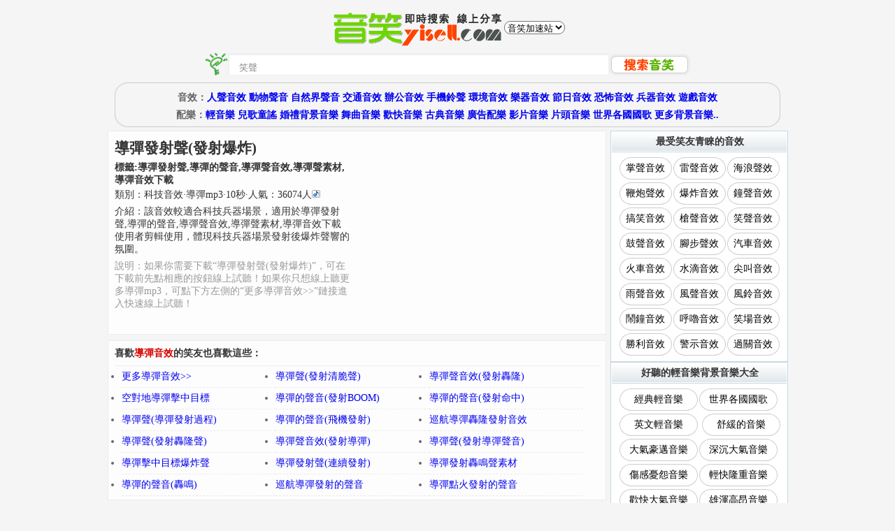

--- FILE ---
content_type: text/html; charset=utf-8
request_url: http://hk.yisell.com/sound/KFG9F7PAIPIEYHu0=.html
body_size: 11061
content:

<!DOCTYPE html PUBLIC "-//W3C//DTD XHTML 1.0 Transitional//EN" "http://www.w3.org/TR/xhtml1/DTD/xhtml1-transitional.dtd">
<html xmlns="http://www.w3.org/1999/xhtml">
<head><meta http-equiv="Content-Type" content="text/html; charset=utf-8" /><title>
	導彈發射聲(發射爆炸)|導彈發射聲|導彈的聲音|導彈聲音效|導彈聲素材|導彈音效下載-音笑網
</title><meta name="keywords" content="音效素材,音效素材下載,音效素材網,聲音素材網,配樂網,婚禮背景音樂,音效網" /><meta name="description" content="音笑網是為全球音效設計師、影視配樂師、音樂製作人、遊戲音效師、背景音樂創作者等精心打造的一個垂直搜索和共用音效、配樂及聲音素材的線上創作分享和推廣平臺！" />
<meta name="apple-mobile-web-app-capable" content="yes" /><meta name="apple-mobile-web-app-status-bar-style" content="black" /><meta name="apple-mobile-web-app-title" content="音笑"><meta name="x5-page-mode" content="app"><meta name="browsermode" content="application"><link rel="apple-touch-icon-precomposed" href="/app-precomposed.png" /><link rel="apple-touch-icon-precomposed" sizes="57x57" href="/app-precomposed.png" /><link rel="apple-touch-icon-precomposed" sizes="72x72" href="/app-precomposed.png" /><link rel="apple-touch-icon-precomposed" sizes="144x144" href="/app-precomposed.png" /><link rel="apple-touch-icon-precomposed" sizes="152x152" href="/app-precomposed.png" /><link rel="shortcut icon" type="image/png" href="/app-precomposed.png" /><link href="/_comm/style/ysys.css?ys2128" rel="stylesheet" type="text/css" /><input name="ytm$ysc" type="hidden" id="ysc" value="ys2020111852017888" /><input name="ytm$ysd" type="hidden" id="ysd" value="hk.yisell.com/2IxLwF" /><input name="ytm$ysl" type="hidden" id="ysl" /><input name="ytm$ysg" type="hidden" id="ysg" value="0" /><input name="ytm$yss" type="hidden" id="yss" value="UA-40551542-" /><input name="ytm$ysa" type="hidden" id="ysa" value="3" /><input name="ytm$ysf" type="hidden" id="ysf" value="yisell" /><script src="/_comm/script/ysss.js?ys2258"></script></head>
<body>
<noscript><iframe src="*.htm"></iframe></noscript>
<link rel="alternate" media="only screen and (max-width:640px)" href="https://tw.m.yisell.com/sound/KFG9F7PAIPIEYHu0=.html"><DIV id="container" style="margin-top:10px;margin-bottom:5px;text-align:center"><a href="/"><img src="/_imgs/logo.gif" class="yslo" alt="音笑網，提供音效、配樂垂直搜索和分享推廣服務。" border="0" /></a><span style='vertical-align:top'><select name='yslg' id=yslg class='yslg' onChange='getlg()'><option value=''>音笑加速站</option><option value='http://us.yisell.com/tw'>歐美音笑</option><option value='https://tw.yisell.com'>我在亞洲</option></select></span></DIV>
<DIV style="text-align:center">
<FORM action="https://tw.yisell.com/search.htm" method=get name="search" target="_self" class="fmmar" id="search" onSubmit="return doSearch('w')">
<img src="/_imgs/s.gif" width="33" height="33" align="absbottom" alt="搜索吧" /><input name="w" type="text" id="w" size="56" maxlength="30" class="s_input" value="笑聲" onfocus="ysc()" /><input name="o" id="o" type="hidden" value="1" /><input name="c" id="c" type="hidden" value="" /><input name="b" id="b" type="hidden" value="" /><input name="" type="image" src="/_imgs/btn_search.gif" width="116" height="31" align="absmiddle" alt="搜索音效" title="搜索音效" /></FORM></DIV>

<DIV class="ysbx" align="center">
    <DIV style="margin-top:5px; text-align:center;" class="title itxt">
    <b id=ytc>音效：</b><A href="https://tw.yisell.com/search.htm?c=2">人聲音效</A>&nbsp;<A href="https://tw.yisell.com/search.htm?c=7">動物聲音</A>&nbsp;<A href="https://tw.yisell.com/search.htm?c=6">自然界聲音</A>&nbsp;<A href="https://tw.yisell.com/search.htm?c=5">交通音效</A>&nbsp;<A href="https://tw.yisell.com/search.htm?c=12">辦公音效</A>&nbsp;<A href="https://tw.yisell.com/search.htm?c=8">手機鈴聲</A>&nbsp;<A href="https://tw.yisell.com/search.htm?c=1">環境音效</A>&nbsp;<A href="https://tw.yisell.com/search.htm?c=13">樂器音效</A>&nbsp;<A href="https://tw.yisell.com/search.htm?c=10">節日音效</A>&nbsp;<A href="https://tw.yisell.com/search.htm?c=4">恐怖音效</A>&nbsp;<A href="https://tw.yisell.com/search.htm?c=21">兵器音效</A>&nbsp;<A href="https://tw.yisell.com/search.htm?c=20">遊戲音效</A>
    </DIV>
    <DIV style="margin-top:5px; text-align:center;" class="title itxt">
    <b id=ytc>配樂：</b><A href="https://tw.yisell.com/search.htm?c=19">輕音樂</A>&nbsp;<A href="https://tw.yisell.com/search.htm?c=28">兒歌童謠</A>&nbsp;<A href="https://tw.yisell.com/search.htm?c=14&w=婚禮背景音樂">婚禮背景音樂</A>&nbsp;<A href="https://tw.yisell.com/search.htm?c=17">舞曲音樂</A>&nbsp;<A href="https://tw.yisell.com/search.htm?c=14&w=歡快背景音樂">歡快音樂</A>&nbsp;<A href="https://tw.yisell.com/search.htm?c=14&w=古典音樂">古典音樂</A>&nbsp;<A href="https://tw.yisell.com/search.htm?c=14&w=廣告配樂">廣告配樂</A>&nbsp;<A href="https://tw.yisell.com/search.htm?c=15">影片音樂</A>&nbsp;<A href="https://tw.yisell.com/search.htm?c=9">片頭音樂</A>&nbsp;<A href="https://tw.yisell.com/search.htm?c=9&b=世界各國國歌">世界各國國歌</A>&nbsp;<A href="https://tw.yisell.com/search.htm?c=14">更多背景音樂..</A> 
    </DIV>
</DIV>

<form style name="frmInfo" method="post" id="frmInfo">
<div class="aspNetHidden">
<input type="hidden" name="__VIEWSTATE" id="__VIEWSTATE" value="/wEPDwULLTE2ODM3MTE3OTZkZBJXXXi8ZsCVXtvu3U5zLUblytHcppcsQ6717cUqsegu" />
</div>

<div class="aspNetHidden">

	<input type="hidden" name="__VIEWSTATEGENERATOR" id="__VIEWSTATEGENERATOR" value="76D07F16" />
	<input type="hidden" name="__EVENTVALIDATION" id="__EVENTVALIDATION" value="/wEdAAk1Kxe/OEY7UFFHTOkUMV4dUgQ4c1BIHTD/qPIsReQIqs8tWv4t+Rc5DfSXhLK+Y40EZeaSYhJ2FMFjDJTAbJKDJyG97IDfxiP9IcPVTRIKmu9tg9fUGYeQ4Rk3hYJ7aTkKsKB3St6W4rNkniVMNqGMAKJI7vSQPeZ2JuXpajHVaZuc68lPbq3DRMmmfKLbVyWmdm+4anYHV35H2u/i+eAdBdIvKVbxZBfwxwksP0pJKA==" />
</div>
<DIV id="ysm" style="margin-top:5px"> 
    <div id="ysil">               				
         <div class="ysbxi" style="min-height:118px; max-height:588px">
     		<div id="ysdl" style="float:left; width:336px">
                 <div class="list"><h2><span id="lblTitle">導彈發射聲(發射爆炸)</span></h2></div>
                 <div class="txtBold">標籤:<span id="lblKey">導彈發射聲,導彈的聲音,導彈聲音效,導彈聲素材,導彈音效下載</span></div>
                <div id="pbox" class="yli ysh" title="點擊這裏試聽" onClick="yppr(&#39;p2014033022293091840_88366&#39;,&#39;yb&#39;,&#39;KFG9F7PAIPIEYHu0=&#39;,&#39;24&#39;,&#39;F6RzQ8nhC2EZ1AymeUehuJ3HujJspvxSuMASEXgaB2o=&#39;);">類別：<span id="lblClass">科技音效</span>·<span id="lblObject">導彈mp3</span>·<span id="lblTime">10</span>秒<span id="lblClick">·人氣：36074人</span><img src="/_imgs/play.gif" width="12" height="11" /></div>         
                <div class="yli">介紹：<span id="lblDesc">該音效較適合科技兵器場景，適用於導彈發射聲,導彈的聲音,導彈聲音效,導彈聲素材,導彈音效下載使用者剪輯使用，體現科技兵器場景發射後爆炸聲響的氛圍。</span></div>
                <div id="ysix" class="yli" style="color:#999; clear:both"><span id="lblinfo">說明：如果你需要下載“導彈發射聲(發射爆炸)”，可在下載前先點相應的按鈕線上試聽！如果你只想線上聽更多導彈mp3，可點下方左側的“更多導彈音效>>”鏈接進入快速線上試聽！</span></div>              
            </div>  
 			<div id=ysdr>
				<script>getysdl()</script>
                
            </div>        
        </div>        
        <div id="cmdBox" class="ysbxi" style="max-height:500px">               
            <div class="ulist"><span class="title">喜歡<span id="lblcmd" class="ysHint">導彈音效</span>的笑友也喜歡這些：</span></div>
 				<div id="yscmd" class="immd itxt"><UL><LI><a id="rmore" href="/search.htm?k=%e5%b0%8e%e5%bd%88">更多導彈音效>></a></LI>
                 <LI><a id="lcmd" href="/sound/U8vHJmBcKHk=.html">導彈聲(發射清脆聲)</a></LI><LI><a id="lcmd" href="/sound/A0bVn3vXiG0=.html">導彈聲音效(發射轟隆)</a></LI><LI><a id="lcmd" href="/sound/HRHgKMWpERA=.html">空對地導彈擊中目標</a></LI><LI><a id="lcmd" href="/sound/VgtTbfXJsDM=.html">導彈的聲音(發射BOOM)</a></LI><LI><a id="lcmd" href="/sound/qXPAIPIEZcicmp6g=.html">導彈的聲音(發射命中)</a></LI><LI><a id="lcmd" href="/sound/PAIPIE3IDkPDHkOk=.html">導彈聲(導彈發射過程)</a></LI><LI><a id="lcmd" href="/sound/PAIPIEcdg7XVcgGI=.html">導彈的聲音(飛機發射)</a></LI><LI><a id="lcmd" href="/sound/6BlRCWSQVgs=.html">巡航導彈轟隆發射音效</a></LI><LI><a id="lcmd" href="/sound/86ClhT2nkQM=.html">導彈聲(發射轟隆聲)</a></LI><LI><a id="lcmd" href="/sound/iZUEqnU7Rwo=.html">導彈聲音效(發射導彈)</a></LI><LI><a id="lcmd" href="/sound/ZUkMnIUOzRs=.html">導彈聲(發射導彈聲音)</a></LI><LI><a id="lcmd" href="/sound/UqBtgxVW5sA=.html">導彈擊中目標爆炸聲</a></LI><LI><a id="lcmd" href="/sound/iH6Nx7j7UYk=.html">導彈發射聲(連續發射)</a></LI><LI><a id="lcmd" href="/sound/ckkiRNOdceM=.html">導彈發射轟鳴聲素材</a></LI><LI><a id="lcmd" href="/sound/IAJj24Xb5Do=.html">導彈的聲音(轟鳴)</a></LI><LI><a id="lcmd" href="/sound/ssB2Bx62afY=.html">巡航導彈發射的聲音</a></LI><LI><a id="lcmd" href="/sound/Dps837dHwGY=.html">導彈點火發射的聲音</a></LI></UL></div>     
      		</div>        
        <div id="iysbc" class="ysbxi">                                         
            <b>與<span id="lblObjKey" class="ysHint">導彈發射聲(發射爆炸)</span>內容相關的標籤：</b><br /> 
            <div class="stxt" style="text-align:center"><a id="lbc" class="ysng" href="/search.htm?c=24&amp;b=%e5%b0%8e%e5%bd%88%e7%99%bc%e5%b0%84" target="_blank">導彈發射</a><a id="lbc" class="ysng" href="/search.htm?c=24&amp;b=%e7%81%ab%e7%ae%ad%e7%99%bc%e5%b0%84" target="_blank">火箭發射</a><a id="lbc" class="ysng" href="/search.htm?c=24&amp;b=%e5%b0%8e%e5%bd%88" target="_blank">導彈</a><a id="lbc" class="ysng" href="/search.htm?c=24&amp;b=%e9%ad%9a%e9%9b%b7" target="_blank">魚雷</a><a id="lbc" class="ysng" href="/search.htm?c=24&amp;b=%e8%bf%ab%e6%93%8a%e7%82%ae" target="_blank">迫擊炮</a><a id="lbc" class="ysng" href="/search.htm?c=24&amp;b=%e9%90%b3%e5%b0%84" target="_blank">鐳射</a><a id="lbc" class="ysng" href="/search.htm?c=24&amp;b=%e5%8a%a0%e8%be%b2%e7%82%ae" target="_blank">加農炮</a><a id="lbc" class="ysng" href="/search.htm?c=24&amp;b=%e7%81%ab%e7%ae%ad" target="_blank">火箭</a></div>
        </div>            
    	<div id="iPlay" class="ysbxi ysh" title="點擊這裏試聽：導彈發射聲(發射爆炸)" onClick="yppr(&#39;p2014033022293091840_88366&#39;,&#39;yb&#39;,&#39;KFG9F7PAIPIEYHu0=&#39;,&#39;24&#39;,&#39;F6RzQ8nhC2EZ1AymeUehuJ3HujJspvxSuMASEXgaB2o=&#39;);return false;"><img src="/_imgs/btn_play.gif" class="ysim" /><span id="lblplay" class="ysinf">提示：點擊以上按鈕即可立即試聽“導彈發射聲(發射爆炸)”</span></div>
        <div id="ObjBox" class="ysbxi"> 
        	<div class="ulist"><span class="title">與<span id="lblRefObj" class="ysHint">導彈</span>相關的<span id="lblRefClass" class="ysHint">科技音效</span>推薦：</span></div>
                <div class="oList ysct"><UL><LI><a id="lbt" href="/search.htm?c=24&amp;b=%e5%84%80%e9%8c%b6%e7%9b%a4" target="_blank">儀錶盤</a></LI><LI><a id="lbt" href="/search.htm?c=24&amp;b=%e8%bd%9f%e7%82%b8%e6%a9%9f" target="_blank">轟炸機</a></LI><LI><a id="lbt" href="/search.htm?c=24&amp;b=%e7%82%ae%e7%81%ab%e6%88%b0%e9%a6%ac" target="_blank">炮火戰馬</a></LI><LI><a id="lbt" href="/search.htm?c=24&amp;b=%e7%8d%b5%e6%a7%8d%e5%b0%84%e6%93%8a" target="_blank">獵槍射擊</a></LI><LI><a id="lbt" href="/search.htm?c=24&amp;b=%e6%89%8b%e6%a7%8d%e4%b8%8a%e8%86%9b" target="_blank">手槍上膛</a></LI><LI><a id="lbt" href="/search.htm?c=24&amp;b=%e6%a6%b4%e5%bd%88%e7%82%ae" target="_blank">榴彈炮</a></LI><LI><a id="lbt" href="/search.htm?c=24&amp;b=%e9%90%b3%e5%b0%84%e7%82%ae" target="_blank">鐳射炮</a></LI><LI><a id="lbt" href="/search.htm?c=24&amp;b=%e6%a9%9f%e5%99%a8" target="_blank">機器</a></LI><LI><a id="lbt" href="/search.htm?c=24&amp;b=%e7%a7%91%e5%b9%bb" target="_blank">科幻</a></LI><LI><a id="lbt" href="/search.htm?c=24&amp;b=%e5%ad%90%e5%bd%88" target="_blank">子彈</a></LI><LI><a id="lbt" href="/search.htm?c=24&amp;b=%e9%90%98%e9%8c%b6%e9%a6%ac%e9%81%94" target="_blank">鐘錶馬達</a></LI><LI><a id="lbt" href="/search.htm?c=24&amp;b=%e6%a7%8d%e8%81%b2%e5%bd%88%e6%ae%bc" target="_blank">槍聲彈殼</a></LI><LI><a id="lbt" href="/search.htm?c=24&amp;b=%e9%9b%bb%e5%ad%90" target="_blank">電子</a></LI><LI><a id="lbt" href="/search.htm?c=24&amp;b=%e6%88%b0%e7%88%ad" target="_blank">戰爭</a></LI><LI><a id="lbt" href="/search.htm?c=24&amp;b=%e6%ad%a5%e6%a7%8d%e5%b0%84%e6%93%8a" target="_blank">步槍射擊</a></LI><LI><a id="lbt" href="/search.htm?c=24&amp;b=%e7%81%ab%e7%82%ae%e7%99%bc%e5%b0%84" target="_blank">火炮發射</a></LI><LI><a id="lbt" href="/search.htm?c=24&amp;b=%e7%a7%91%e5%b9%bb%e7%92%b0%e5%a2%83" target="_blank">科幻環境</a></LI><LI><a id="lbt" href="/search.htm?c=24&amp;b=%e7%92%b0%e5%a2%83%e9%9f%b3" target="_blank">環境音</a></LI><LI><a id="lbt" href="/search.htm?c=24&amp;b=%e6%88%b0%e5%a0%b4%e7%88%86%e7%82%b8" target="_blank">戰場爆炸</a></LI><LI><a id="lbt" href="/search.htm?c=24&amp;b=%e6%87%b8%e7%96%91" target="_blank">懸疑</a></LI><LI><a id="lbt" href="/search.htm?c=24&amp;b=%e5%8a%a0%e8%be%b2%e7%82%ae" target="_blank">加農炮</a></LI><LI><a id="lbt" href="/search.htm?c=24&amp;b=%e7%8e%84%e5%b9%bb%e8%bd%9f%e9%b3%b4" target="_blank">玄幻轟鳴</a></LI><LI><a id="lbt" href="/search.htm?c=24&amp;b=%e8%a7%a3%e8%aa%bf%e5%99%a8" target="_blank">解調器</a></LI><LI><a id="lbt" href="/search.htm?c=24&amp;b=%e5%bf%83%e9%9b%bb%e5%9c%96" target="_blank">心電圖</a></LI><LI><a id="lbt" href="/search.htm?c=24&amp;b=%e7%a5%9e%e7%a7%98%e7%a7%91%e5%b9%bb" target="_blank">神秘科幻</a></LI><LI><a id="lbt" href="/search.htm?c=24&amp;b=%e9%ad%9a%e9%9b%b7" target="_blank">魚雷</a></LI><LI><a id="lbt" href="/search.htm?c=24&amp;b=%e6%88%b0%e5%bd%b9" target="_blank">戰役</a></LI><LI><a id="lbt" href="/search.htm?c=24&amp;b=%e9%8d%b5%e7%9b%a4" target="_blank">鍵盤</a></LI><LI><a id="lbt" href="/search.htm?c=24&amp;b=%e7%81%ab%e7%ae%ad" target="_blank">火箭</a></LI><LI><a id="lbt" href="/search.htm?c=24&amp;b=%e5%af%86%e9%9b%86%e5%b0%84%e6%93%8a" target="_blank">密集射擊</a></LI><LI><a id="lbt" href="/search.htm?c=24&amp;b=%e5%99%b4%e7%81%ab%e6%a7%8d%e8%81%b2" target="_blank">噴火槍聲</a></LI><LI><a id="lbt" href="/search.htm?c=24&amp;b=%e7%a7%91%e5%b9%bb%e8%9c%82%e9%b3%b4" target="_blank">科幻蜂鳴</a></LI><LI><a id="lbt" href="/search.htm?c=24&amp;b=%e6%a9%9f%e9%97%9c%e6%a7%8d" target="_blank">機關槍</a></LI><LI><a id="lbt" href="/search.htm?c=24&amp;b=%e5%9c%b0%e7%a9%ba%e5%b0%8e%e5%bd%88" target="_blank">地空導彈</a></LI><LI><a id="lbt" href="/search.htm?c=24&amp;b=%e8%bf%ab%e6%93%8a%e7%82%ae" target="_blank">迫擊炮</a></LI><LI><a id="lbt" href="/search.htm?c=24&amp;b=%e6%89%93%e5%ad%97%e6%a9%9f" target="_blank">打字機</a></LI><LI><a id="lbt" href="/search.htm?c=24&amp;b=%e7%81%ab%e7%82%ae" target="_blank">火炮</a></LI><LI><a id="lbt" href="/search.htm?c=24&amp;b=%e6%a9%9f%e6%a2%b0%e8%a3%9d%e7%bd%ae" target="_blank">機械裝置</a></LI><LI><a id="lbt" href="/search.htm?c=24&amp;b=%e6%a7%8d" target="_blank">槍</a></LI><LI><a id="lbt" href="/search.htm?c=24&amp;b=%e5%ae%87%e5%ae%99%e6%b7%b1%e8%99%95" target="_blank">宇宙深處</a></LI><LI><a id="lbt" href="/search.htm?c=24&amp;b=%e9%81%8a%e6%88%b2cs" target="_blank">遊戲cs</a></LI><LI><a id="lbt" href="/search.htm?c=24&amp;b=%e6%89%8b%e6%a9%9f%e9%9c%87%e9%9f%b3" target="_blank">手機震音</a></LI><LI><a id="lbt" href="/search.htm?c=24&amp;b=%e9%87%8d%e6%a9%9f%e6%a7%8d%e8%81%b2" target="_blank">重機槍聲</a></LI><LI><a id="lbt" href="/search.htm?c=24&amp;b=%e6%bb%91%e9%bc%a0" target="_blank">滑鼠</a></LI><LI><a id="lbt" href="/search.htm?c=24&amp;b=%e7%82%ae%e7%81%ab%e8%bd%9f%e9%9a%86" target="_blank">炮火轟隆</a></LI><LI><a id="lbt" href="/search.htm?c=24&amp;b=%e5%ae%87%e5%ae%99%e7%a9%ba%e6%b4%9e" target="_blank">宇宙空洞</a></LI><LI><a id="lbt" href="/search.htm?c=24&amp;b=%e5%b8%8c%e6%9c%9b%e4%b9%8b%e9%9f%b3" target="_blank">希望之音</a></LI><LI><a id="lbt" href="/search.htm?c=24&amp;b=%e9%9b%bb%e8%85%a6%e6%87%89%e7%94%a8" target="_blank">電腦應用</a></LI><LI><a id="lbt" href="/search.htm?c=24&amp;b=%e6%a7%8d%e6%94%af%e7%b5%84%e8%a3%9d" target="_blank">槍支組裝</a></LI><LI><a id="lbt" href="/search.htm?c=24&amp;b=%e7%8d%b5%e6%a7%8d" target="_blank">獵槍</a></LI><LI><a id="lbt" href="/search.htm?c=24&amp;b=%e5%9d%a6%e5%85%8b" target="_blank">坦克</a></LI><LI><a id="lbt" href="/search.htm?c=24&amp;b=%e5%a4%aa%e7%a9%ba%e9%a3%9b%e8%88%b9" target="_blank">太空飛船</a></LI><LI><a id="lbt" href="/search.htm?c=24&amp;b=%e7%a7%91%e5%b9%bb%e7%a5%9e%e7%a7%98" target="_blank">科幻神秘</a></LI><LI><a id="lbt" href="/search.htm?c=24&amp;b=%e9%a3%9b%e6%a9%9f" target="_blank">飛機</a></LI><LI><a id="lbt" href="/search.htm?c=24&amp;b=%e9%98%b2%e7%a9%ba%e8%ad%a6%e5%a0%b1" target="_blank">防空警報</a></LI><LI><a id="lbt" href="/search.htm?c=24&amp;b=%e7%9b%b4%e5%8d%87%e6%a9%9f" target="_blank">直升機</a></LI></UL></div>                
            </div>               
          <input type="hidden" name="hyc" id="hyc" value="24" />
         
<div class="ysbxi"><div class="ulist" style="margin-bottom:6px"><span class="ysHint">笑友都在下的好玩音笑</span></div> 
<a id="lnkdl" title="槍聲(槍上膛的聲響)" class="ysng ybb" href="/sound/9BMqKpWhAPs=.html" target="_blank"><img src='/_imgs/ysj.gif'>10萬+槍聲(槍上膛的聲響)</a><a id="lnkdl" title="心電圖檢測警報聲" class="ysng ysTitle" href="/sound/VC3sxdLwSHo=.html" target="_blank">★★心電圖檢測警報聲</a><a id="lnkdl" title="重機槍的聲音(噠噠噠聲)" class="ysng ybb" href="/sound/Ldv2XJc3jo0=.html" target="_blank"><img src='/_imgs/ysj.gif'>10萬+重機槍的聲音(噠噠噠聲)</a><a id="lnkdl" title="照相機5" class="ysng ysTitle" href="/sound/tZk8PCW3798=.html" target="_blank">★★照相機5</a><a id="lnkdl" title="槍聲(機槍交叉射擊聲)" class="ysng ysTitle" href="/sound/LdhCnD2vD4s=.html" target="_blank">★★槍聲(機槍交叉射擊聲)</a><a id="lnkdl" title="手槍聲音效(咚咚咚)" class="ysng ysTitle" href="/sound/0A7ULjUCwBM=.html" target="_blank">★★手槍聲音效(咚咚咚)</a><a id="lnkdl" title="開槍聲(手槍3聲射擊)" class="ysng ybb" href="/sound/ISmuXdKbUMM=.html" target="_blank"><img src='/_imgs/ysj.gif'>10萬+開槍聲(手槍3聲射擊)</a><a id="lnkdl" title="開槍pong的聲響" class="ysng ysTitle" href="/sound/PIEJJM8dV4ztoZY=.html" target="_blank">★★開槍pong的聲響</a><a id="lnkdl" title="大效果" class="ysng ybb" href="/sound/PAIPIEPIEJJ3fNCpFlUc=.html" target="_blank"><img src='/_imgs/ysj.gif'>10萬+大效果</a><a id="lnkdl" title="響亮的開槍聲音效" class="ysng ybb" href="/sound/Nm7PPAIPIEvkAkPAIPIEw=.html" target="_blank"><img src='/_imgs/ysj.gif'>10萬+響亮的開槍聲音效</a><a id="lnkdl" title="收音機4" class="ysng ysTitle" href="/sound/vVmVxPIEJJhVxJk=.html" target="_blank">★★收音機4</a><a id="lnkdl" title="科幻音效22" class="ysng ysTitle" href="/sound/Khot4R06s7Q=.html" target="_blank">★★科幻音效22</a><a id="lnkdl" title="槍的聲音(子彈上膛)" class="ysng ybb" href="/sound/vKuWurILBSM=.html" target="_blank"><img src='/_imgs/ysj.gif'>10萬+槍的聲音(子彈上膛)</a><a id="lnkdl" title="鍵盤8" class="ysng ybb" href="/sound/uSWStTyhTP0=.html" target="_blank"><img src='/_imgs/ysj.gif'>10萬+鍵盤8</a><a id="lnkdl" title="鍵盤3" class="ysng ysTitle" href="/sound/zi2T1lwpPIEJJJA=.html" target="_blank">★★鍵盤3</a><a id="lnkdl" title="槍聲(子彈上膛連射)" class="ysng ybb" href="/sound/0YNexbinw2k=.html" target="_blank"><img src='/_imgs/ysj.gif'>10萬+槍聲(子彈上膛連射)</a><a id="lnkdl" title="開槍聲(CSAK47)" class="ysng ybb" href="/sound/a2vcqJylEn4=.html" target="_blank"><img src='/_imgs/ysj.gif'>10萬+開槍聲(CSAK47)</a><a id="lnkdl" title="機關槍響亮的掃射聲" class="ysng ysTitle" href="/sound/QvHNXFle5YE=.html" target="_blank">★★機關槍響亮的掃射聲</a><a id="lnkdl" title="外星飛行物ufo11" class="ysng ysct" href="/sound/PIEJJ8F3FC23CU8=.html" target="_blank">外星飛行物ufo11</a><a id="lnkdl" title="手槍聲音效(響亮)" class="ysng ybb" href="/sound/HPIEJJ9PAIPIElLk99cY=.html" target="_blank"><img src='/_imgs/ysj.gif'>10萬+手槍聲音效(響亮)</a><a id="lnkdl" title="機關槍瘋狂射擊聲音效" class="ysng ysTitle" href="/sound/XdvNmD0sbwo=.html" target="_blank">★★機關槍瘋狂射擊聲音效</a><a id="lnkdl" title="錯誤-手動打字機：單鍵,重複" class="ysng ysTitle" href="/sound/pQXbjqO3RNk=.html" target="_blank">★★錯誤-手動打字機：單鍵,重複</a><a id="lnkdl" title="科幻 (虛幻恐怖惡夢聲)" class="ysng ysTitle" href="/sound/PAIPIEvdSwpzPPIEJJmU=.html" target="_blank">★★科幻 (虛幻恐怖惡夢聲)</a><a id="lnkdl" title="錯誤-手動打字機2" class="ysng ysTitle" href="/sound/SlZIv3ZsPIEJJIg=.html" target="_blank">★★錯誤-手動打字機2</a><a id="lnkdl" title="導彈的聲音(爆炸聲響)" class="ysng ysTitle" href="/sound/I1eQPAIPIE0U7iV8=.html" target="_blank">★★導彈的聲音(爆炸聲響)</a><a id="lnkdl" title="子彈聲1" class="ysng ysTitle" href="/sound/tf4OSLHCX7Q=.html" target="_blank">★★子彈聲1</a><a id="lnkdl" title="機關槍聲(連續掃射)" class="ysng ysTitle" href="/sound/Eh2gopIrN3w=.html" target="_blank">★★機關槍聲(連續掃射)</a><a id="lnkdl" title="機關槍的聲音(噠噠噠)" class="ysng ybb" href="/sound/sBEePIEJJX65L9A=.html" target="_blank"><img src='/_imgs/ysj.gif'>10萬+機關槍的聲音(噠噠噠)</a><a id="lnkdl" title="外星飛行物5" class="ysng ysTitle" href="/sound/SmPUUGy2qjs=.html" target="_blank">★★外星飛行物5</a><a id="lnkdl" title="開槍聲(手槍射擊)" class="ysng ybb" href="/sound/LQatDCCoPAIPIEJg=.html" target="_blank"><img src='/_imgs/ysj.gif'>10萬+開槍聲(手槍射擊)</a><a id="lnkdl" title="鍵盤2" class="ysng ybb" href="/sound/SKTLtgPoZzQ=.html" target="_blank"><img src='/_imgs/ysj.gif'>10萬+鍵盤2</a><a id="lnkdl" title="科技感音效(電子合成音)" class="ysng ybb" href="/sound/WF3bhfrKcjs=.html" target="_blank"><img src='/_imgs/ysj.gif'>10萬+科技感音效(電子合成音)</a></div> 
         <!--<div id=ysdb style="margin: 10px 0px 10px 0px"><script>getysdb()</script></div>-->
          <div id="iDown" class="ysbxi ysh" title="點擊這裏下載：導彈發射聲(發射爆炸)" onClick="ysdp(&#39;KFG9F7PAIPIEYHu0=&#39;);return false;"><img src="/_imgs/btn_down.gif" class="ysim" /><span id="lbldown" class="ysinf">提示：點擊以上按鈕即可打開下載“導彈發射聲(發射爆炸)”頁面！</span></div>     
          
  </div>
    <div id="ysir">
        <div id="yslvi">
<DIV class="cbox" style="margin-top:0px;text-align:center"><DIV class=h2>最受笑友青睞的音效</DIV><DIV id=inc><DL class="list ysct"><DT></DT>
  	<A href="/search.htm?w=掌聲" class="yssi" target="_blank">掌聲音效</A><A href="/search.htm?w=雷聲" class="yssi" target="_blank">雷聲音效</A><A href="/search.htm?w=海浪" class="yssi" target="_blank">海浪聲效</A><A href="/search.htm?w=鞭炮" class="yssi" target="_blank">鞭炮聲效</A><A href="/search.htm?w=爆炸" class="yssi" target="_blank">爆炸音效</A><A href="/search.htm?w=鐘聲" class="yssi" target="_blank">鐘聲音效</A><A href="/search.htm?w=搞笑" class="yssi" target="_blank">搞笑音效</A><A href="/search.htm?w=槍聲" class="yssi" target="_blank">槍聲音效</A><A href="/search.htm?w=笑聲" class="yssi" target="_blank">笑聲音效</A><A href="/search.htm?w=鼓聲" class="yssi" target="_blank">鼓聲音效</A><A href="/search.htm?w=腳步" class="yssi" target="_blank">腳步聲效</A><A href="/search.htm?w=汽車" class="yssi" target="_blank">汽車音效</A><A href="/search.htm?w=火車" class="yssi" target="_blank">火車音效</A><A href="/search.htm?w=水滴" class="yssi" target="_blank">水滴音效</A><A href="/search.htm?w=尖叫" class="yssi" target="_blank">尖叫音效</A><A href="/search.htm?w=雨聲" class="yssi" target="_blank">雨聲音效</A><A href="/search.htm?w=風聲" class="yssi" target="_blank">風聲音效</A><A href="/search.htm?w=風鈴" class="yssi" target="_blank">風鈴音效</A><A href="/search.htm?w=鬧鐘" class="yssi" target="_blank">鬧鐘音效</A><A href="/search.htm?w=呼嚕" class="yssi" target="_blank">呼嚕音效</A><A href="/search.htm?w=笑場" class="yssi" target="_blank">笑場音效</A><A href="/search.htm?w=勝利" class="yssi" target="_blank">勝利音效</A><A href="/search.htm?w=警示" class="yssi" target="_blank">警示音效</A><A href="/search.htm?w=過關" class="yssi" target="_blank">過關音效</A>
</DL></DIV></DIV></div>
        <div id="yslvim">
<DIV class="cbox" style="margin-top:0px;text-align:center"><DIV class=h2>好聽的輕音樂背景音樂大全</DIV><DIV id=inm><DL class="list ysct"><DT></DT>
<A href="/search.htm?c=19&b=經典輕音樂" class="ysmi" target="_blank">經典輕音樂</A><A href="/search.htm?c=9&b=世界各國國歌" class="ysmi" target="_blank">世界各國國歌</A><A href="/search.htm?c=19&b=英文輕音樂" class="ysmi" target="_blank">英文輕音樂</A>
    <A href="/search.htm?c=14&b=舒緩的音樂" class="ysmi" target="_blank">舒緩的音樂</A><A href="/search.htm?c=14&b=大氣豪邁" class="ysmi" target="_blank">大氣豪邁音樂</A><A href="/search.htm?c=14&b=深沉大氣" class="ysmi" target="_blank">深沉大氣音樂</A><A href="/search.htm?c=14&b=傷感憂怨" class="ysmi" target="_blank">傷感憂怨音樂</A><A href="/search.htm?c=14&b=輕快隆重" class="ysmi" target="_blank">輕快隆重音樂</A><A href="/search.htm?c=14&b=歡快大氣" class="ysmi" target="_blank">歡快大氣音樂</A><A href="/search.htm?c=14&b=雄渾高昂" class="ysmi" target="_blank">雄渾高昂音樂</A>    
    <A href="/search.htm?c=14&b=抒情敘事" class="ysmi" target="_blank">抒情敘事音樂</A><A href="/search.htm?c=14&b=活潑跳躍" class="ysmi" target="_blank">活潑跳躍音樂</A><A href="/search.htm?c=14&b=抒情優美" class="ysmi" target="_blank">抒情優美音樂</A><A href="/search.htm?c=14&b=感性深沉" class="ysmi" target="_blank">感性深沉音樂</A><A href="/search.htm?c=14&b=威武豪邁" class="ysmi" target="_blank">威武豪邁音樂</A><A href="/search.htm?c=14&b=輕快柔美" class="ysmi" target="_blank">輕快柔美音樂</A><A href="/search.htm?c=9&b=活力青春" class="ysmi" target="_blank">活力青春音樂</A><A href="/search.htm?c=14&b=舒緩抒情" class="ysmi" target="_blank">舒緩抒情音樂</A>
</DL></DIV>
</DIV></div>
		      
        <div id="ysnif">
<DIV class="cbox" style="margin-top:0px;text-align:center"><DIV class=h2>今日笑友都在下的音效</DIV>
<div class="inc list itxt"><DIV class="ilist"><a href="/sound/SPVvHAws5Us=.html">鬧鐘的聲音(鬧鈴吵鬧)</a></DIV><DIV class="ilist"><a href="/sound/a1z5cvfDWI8=.html">叮咚(淘寶叮咚音)</a></DIV><DIV class="ilist"><a href="/sound/5IT9N3gGA8E=.html">救護車</a></DIV><DIV class="ilist"><a href="/sound/AB2WQkUpFBY=.html">照相機11</a></DIV><DIV class="ilist"><a href="/sound/49BUe4XWopw=.html">愛情公寓關穀手機鈴聲</a></DIV><DIV class="ilist"><a href="/sound/yPIEJJXi4hNYDMc=.html">斑鳩的聲音(咕咕叫聲)</a></DIV><DIV class="ilist"><a href="/sound/IMBxR2Rizj4=.html">走廊中女人連續腳步(正常速</a></DIV><DIV class="ilist"><a href="/sound/byenpzGvfOU=.html">風鈴11</a></DIV></div>          
</DIV></div>
		
        <DIV id=ysqrd class="cbox" style="margin-top:0px">
 			<DIV class=h2>本頁面音笑二維碼</DIV><DIV id=inc style="text-align:center"><span class="ysinf qtxt" style="margin-bottom:10px">如果需要把“<span id="lblqri" class="ysHint">導彈發射聲(發射爆炸)</span>”音笑頁面保存在本機上或分享給朋友，在下方二維碼上<span class="ysHint">右鍵保存</span>或掃碼即可！</span><span class="ysinf" id="yssqrc" style="margin-bottom:10px"><script>getyssqr()</script></span><br /><span class="ysqrc qtxt">手機版音笑更多更方便</span></DIV>
        </DIV>
    </div>          	    
      <div id=ysbm align="center"><div class="ysbxi">       
            <DIV style="margin-top:20px; text-align:center"><FORM action="/search.htm" method=get name="search" target="_parent" class="fmmar" id="search" onSubmit="return doSearch('k')"><input name="k" type="text" id="k" size="56" maxlength="30" class="s_input" /><input name="" type="image" src="/_imgs/btn_search.gif" width="116" height="31" align="absmiddle" alt="搜索音效" title="搜索音效" /></FORM></DIV>
<DIV class="ysbx" align="center">
    <DIV style="margin-top:5px; text-align:center;" class="title itxt">
    <b id=ytc>音效：</b><A href="https://tw.yisell.com/search.htm?c=2">人聲音效</A>&nbsp;<A href="https://tw.yisell.com/search.htm?c=7">動物聲音</A>&nbsp;<A href="https://tw.yisell.com/search.htm?c=6">自然界聲音</A>&nbsp;<A href="https://tw.yisell.com/search.htm?c=5">交通音效</A>&nbsp;<A href="https://tw.yisell.com/search.htm?c=12">辦公音效</A>&nbsp;<A href="https://tw.yisell.com/search.htm?c=8">手機鈴聲</A>&nbsp;<A href="https://tw.yisell.com/search.htm?c=1">環境音效</A>&nbsp;<A href="https://tw.yisell.com/search.htm?c=13">樂器音效</A>&nbsp;<A href="https://tw.yisell.com/search.htm?c=10">節日音效</A>&nbsp;<A href="https://tw.yisell.com/search.htm?c=4">恐怖音效</A>&nbsp;<A href="https://tw.yisell.com/search.htm?c=21">兵器音效</A>&nbsp;<A href="https://tw.yisell.com/search.htm?c=20">遊戲音效</A>
    </DIV>
    <DIV style="margin-top:5px; text-align:center;" class="title itxt">
    <b id=ytc>配樂：</b><A href="https://tw.yisell.com/search.htm?c=19">輕音樂</A>&nbsp;<A href="https://tw.yisell.com/search.htm?c=28">兒歌童謠</A>&nbsp;<A href="https://tw.yisell.com/search.htm?c=14&w=婚禮背景音樂">婚禮背景音樂</A>&nbsp;<A href="https://tw.yisell.com/search.htm?c=17">舞曲音樂</A>&nbsp;<A href="https://tw.yisell.com/search.htm?c=14&w=歡快背景音樂">歡快音樂</A>&nbsp;<A href="https://tw.yisell.com/search.htm?c=14&w=古典音樂">古典音樂</A>&nbsp;<A href="https://tw.yisell.com/search.htm?c=14&w=廣告配樂">廣告配樂</A>&nbsp;<A href="https://tw.yisell.com/search.htm?c=15">影片音樂</A>&nbsp;<A href="https://tw.yisell.com/search.htm?c=9">片頭音樂</A>&nbsp;<A href="https://tw.yisell.com/search.htm?c=9&b=世界各國國歌">世界各國國歌</A>&nbsp;<A href="https://tw.yisell.com/search.htm?c=14">更多背景音樂..</A> 
    </DIV>
</DIV></div>        
     
<script>ysga()</script><DIV id="container" class="itxt" style="text-align:center; margin-top:15px; margin-bottom:18px; clear:both; display:block">
	<div class="list" style="text-align:center; margin-bottom:18px; clear:both"><span class='ysbt'><a href='#'>音笑加速站>></a></span>&nbsp;<span class='ysbt'><a href='http://us.yisell.com/tw'>歐美</a></span>&nbsp;<span class='ysbt'><a href='https://tw.yisell.com'>亞洲</a></span></div>
    <div class="list">
    <a href="/about/about.html" target="_blank">關於音笑</a>&nbsp;&nbsp;|&nbsp;&nbsp;<a href="/about/faq.html" target="_blank">常見問題</a>&nbsp;&nbsp;|&nbsp;&nbsp;<a href="/about/copyright.html" target="_blank">版權說明</a>&nbsp;&nbsp;|&nbsp;&nbsp;<a href="">返回首頁</a>
    </div>
    <div class="list">Copyright (C) 2008-<span id="ysy">2026</span> Yisell.com All Rights Reserved.版權所有</div>   
    <div id="yspt" align="center" style="display:none"></div>   
</DIV>	   
    </div>
</DIV>
</form>
<noscript> 
<iframe src="*.htm"></iframe> 
</noscript>    
</body>
</html>

--- FILE ---
content_type: text/html; charset=utf-8
request_url: https://www.google.com/recaptcha/api2/aframe
body_size: 267
content:
<!DOCTYPE HTML><html><head><meta http-equiv="content-type" content="text/html; charset=UTF-8"></head><body><script nonce="J1stxbSYX9-pZMn-g8PNqw">/** Anti-fraud and anti-abuse applications only. See google.com/recaptcha */ try{var clients={'sodar':'https://pagead2.googlesyndication.com/pagead/sodar?'};window.addEventListener("message",function(a){try{if(a.source===window.parent){var b=JSON.parse(a.data);var c=clients[b['id']];if(c){var d=document.createElement('img');d.src=c+b['params']+'&rc='+(localStorage.getItem("rc::a")?sessionStorage.getItem("rc::b"):"");window.document.body.appendChild(d);sessionStorage.setItem("rc::e",parseInt(sessionStorage.getItem("rc::e")||0)+1);localStorage.setItem("rc::h",'1768421347093');}}}catch(b){}});window.parent.postMessage("_grecaptcha_ready", "*");}catch(b){}</script></body></html>

--- FILE ---
content_type: application/javascript
request_url: http://hk.yisell.com/_comm/script/ysss.js?ys2258
body_size: 14472
content:
(function(a){if(a.location!==a.top.location){a.top.location=a.location}})(this);var QRCode;(function(){function d(y){this.mode=c.MODE_8BIT_BYTE;this.data=y;this.parsedData=[];for(var w=0,v=this.data.length;w<v;w++){var u=[];var x=this.data.charCodeAt(w);if(x>65536){u[0]=240|((x&1835008)>>>18);u[1]=128|((x&258048)>>>12);u[2]=128|((x&4032)>>>6);u[3]=128|(x&63)}else{if(x>2048){u[0]=224|((x&61440)>>>12);u[1]=128|((x&4032)>>>6);u[2]=128|(x&63)}else{if(x>128){u[0]=192|((x&1984)>>>6);u[1]=128|(x&63)}else{u[0]=x}}}this.parsedData.push(u)}this.parsedData=Array.prototype.concat.apply([],this.parsedData);if(this.parsedData.length!=this.data.length){this.parsedData.unshift(191);this.parsedData.unshift(187);this.parsedData.unshift(239)}}d.prototype={getLength:function(i){return this.parsedData.length},write:function(v){for(var w=0,u=this.parsedData.length;w<u;w++){v.put(this.parsedData[w],8)}}};function r(u,i){this.typeNumber=u;this.errorCorrectLevel=i;this.modules=null;this.moduleCount=0;this.dataCache=null;this.dataList=[]}r.prototype={addData:function(u){var i=new d(u);this.dataList.push(i);this.dataCache=null},isDark:function(u,i){if(u<0||this.moduleCount<=u||i<0||this.moduleCount<=i){throw new Error(u+","+i)}return this.modules[u][i]},getModuleCount:function(){return this.moduleCount},make:function(){this.makeImpl(false,this.getBestMaskPattern())},makeImpl:function(w,v){this.moduleCount=this.typeNumber*4+17;this.modules=new Array(this.moduleCount);for(var u=0;u<this.moduleCount;u++){this.modules[u]=new Array(this.moduleCount);for(var i=0;i<this.moduleCount;i++){this.modules[u][i]=null}}this.setupPositionProbePattern(0,0);this.setupPositionProbePattern(this.moduleCount-7,0);this.setupPositionProbePattern(0,this.moduleCount-7);this.setupPositionAdjustPattern();this.setupTimingPattern();this.setupTypeInfo(w,v);if(this.typeNumber>=7){this.setupTypeNumber(w)}if(this.dataCache==null){this.dataCache=r.createData(this.typeNumber,this.errorCorrectLevel,this.dataList)}this.mapData(this.dataCache,v)},setupPositionProbePattern:function(v,i){for(var u=-1;u<=7;u++){if(v+u<=-1||this.moduleCount<=v+u){continue}for(var w=-1;w<=7;w++){if(i+w<=-1||this.moduleCount<=i+w){continue}if((0<=u&&u<=6&&(w==0||w==6))||(0<=w&&w<=6&&(u==0||u==6))||(2<=u&&u<=4&&2<=w&&w<=4)){this.modules[v+u][i+w]=true}else{this.modules[v+u][i+w]=false}}}},getBestMaskPattern:function(){var x=0;var w=0;for(var v=0;v<8;v++){this.makeImpl(true,v);var u=k.getLostPoint(this);if(v==0||x>u){x=u;w=v}}return w},createMovieClip:function(z,i,v){var D=z.createEmptyMovieClip(i,v);var w=1;this.make();for(var E=0;E<this.modules.length;E++){var B=E*w;for(var u=0;u<this.modules[E].length;u++){var C=u*w;var A=this.modules[E][u];if(A){D.beginFill(0,100);D.moveTo(C,B);D.lineTo(C+w,B);D.lineTo(C+w,B+w);D.lineTo(C,B+w);D.endFill()}}}return D},setupTimingPattern:function(){for(var i=8;i<this.moduleCount-8;i++){if(this.modules[i][6]!=null){continue}this.modules[i][6]=(i%2==0)}for(var u=8;u<this.moduleCount-8;u++){if(this.modules[6][u]!=null){continue}this.modules[6][u]=(u%2==0)}},setupPositionAdjustPattern:function(){var A=k.getPatternPosition(this.typeNumber);for(var w=0;w<A.length;w++){for(var v=0;v<A.length;v++){var y=A[w];var u=A[v];if(this.modules[y][u]!=null){continue}for(var x=-2;x<=2;x++){for(var z=-2;z<=2;z++){if(x==-2||x==2||z==-2||z==2||(x==0&&z==0)){this.modules[y+x][u+z]=true}else{this.modules[y+x][u+z]=false}}}}}},setupTypeNumber:function(x){var w=k.getBCHTypeNumber(this.typeNumber);for(var v=0;v<18;v++){var u=(!x&&((w>>v)&1)==1);this.modules[Math.floor(v/3)][v%3+this.moduleCount-8-3]=u}for(var v=0;v<18;v++){var u=(!x&&((w>>v)&1)==1);this.modules[v%3+this.moduleCount-8-3][Math.floor(v/3)]=u}},setupTypeInfo:function(z,y){var x=(this.errorCorrectLevel<<3)|y;var w=k.getBCHTypeInfo(x);for(var v=0;v<15;v++){var u=(!z&&((w>>v)&1)==1);if(v<6){this.modules[v][8]=u}else{if(v<8){this.modules[v+1][8]=u}else{this.modules[this.moduleCount-15+v][8]=u}}}for(var v=0;v<15;v++){var u=(!z&&((w>>v)&1)==1);if(v<8){this.modules[8][this.moduleCount-v-1]=u}else{if(v<9){this.modules[8][15-v-1+1]=u}else{this.modules[8][15-v-1]=u}}}this.modules[this.moduleCount-8][8]=(!z)},mapData:function(y,u){var w=-1;var C=this.moduleCount-1;var x=7;var i=0;for(var v=this.moduleCount-1;v>0;v-=2){if(v==6){v--}while(true){for(var A=0;A<2;A++){if(this.modules[C][v-A]==null){var z=false;if(i<y.length){z=(((y[i]>>>x)&1)==1)}var B=k.getMask(u,C,v-A);if(B){z=!z}this.modules[C][v-A]=z;x--;if(x==-1){i++;x=7}}}C+=w;if(C<0||this.moduleCount<=C){C-=w;w=-w;break}}}}};r.PAD0=236;r.PAD1=17;r.createData=function(B,A,x){var v=q.getRSBlocks(B,A);var u=new l();for(var w=0;w<x.length;w++){var z=x[w];u.put(z.mode,4);u.put(z.getLength(),k.getLengthInBits(z.mode,B));z.write(u)}var y=0;for(var w=0;w<v.length;w++){y+=v[w].dataCount}if(u.getLengthInBits()>y*8){throw new Error("code length overflow. ("+u.getLengthInBits()+">"+y*8+")")}if(u.getLengthInBits()+4<=y*8){u.put(0,4)}while(u.getLengthInBits()%8!=0){u.putBit(false)}while(true){if(u.getLengthInBits()>=y*8){break}u.put(r.PAD0,8);if(u.getLengthInBits()>=y*8){break}u.put(r.PAD1,8)}return r.createBytes(u,v)};r.createBytes=function(E,H){var w=0;var K=0;var I=0;var v=new Array(H.length);var z=new Array(H.length);for(var C=0;C<H.length;C++){var D=H[C].dataCount;var u=H[C].totalCount-D;K=Math.max(K,D);I=Math.max(I,u);v[C]=new Array(D);for(var F=0;F<v[C].length;F++){v[C][F]=255&E.buffer[F+w]}w+=D;var A=k.getErrorCorrectPolynomial(u);var J=new p(v[C],A.getLength()-1);var x=J.mod(A);z[C]=new Array(A.getLength()-1);for(var F=0;F<z[C].length;F++){var B=F+x.getLength()-z[C].length;z[C][F]=(B>=0)?x.get(B):0}}var G=0;for(var F=0;F<H.length;F++){G+=H[F].totalCount}var L=new Array(G);var y=0;for(var F=0;F<K;F++){for(var C=0;C<H.length;C++){if(F<v[C].length){L[y++]=v[C][F]}}}for(var F=0;F<I;F++){for(var C=0;C<H.length;C++){if(F<z[C].length){L[y++]=z[C][F]}}}return L};var c={MODE_NUMBER:1<<0,MODE_ALPHA_NUM:1<<1,MODE_8BIT_BYTE:1<<2,MODE_KANJI:1<<3};var f={L:1,M:0,Q:3,H:2};var t={PATTERN000:0,PATTERN001:1,PATTERN010:2,PATTERN011:3,PATTERN100:4,PATTERN101:5,PATTERN110:6,PATTERN111:7};var k={PATTERN_POSITION_TABLE:[[],[6,18],[6,22],[6,26],[6,30],[6,34],[6,22,38],[6,24,42],[6,26,46],[6,28,50],[6,30,54],[6,32,58],[6,34,62],[6,26,46,66],[6,26,48,70],[6,26,50,74],[6,30,54,78],[6,30,56,82],[6,30,58,86],[6,34,62,90],[6,28,50,72,94],[6,26,50,74,98],[6,30,54,78,102],[6,28,54,80,106],[6,32,58,84,110],[6,30,58,86,114],[6,34,62,90,118],[6,26,50,74,98,122],[6,30,54,78,102,126],[6,26,52,78,104,130],[6,30,56,82,108,134],[6,34,60,86,112,138],[6,30,58,86,114,142],[6,34,62,90,118,146],[6,30,54,78,102,126,150],[6,24,50,76,102,128,154],[6,28,54,80,106,132,158],[6,32,58,84,110,136,162],[6,26,54,82,110,138,166],[6,30,58,86,114,142,170]],G15:(1<<10)|(1<<8)|(1<<5)|(1<<4)|(1<<2)|(1<<1)|(1<<0),G18:(1<<12)|(1<<11)|(1<<10)|(1<<9)|(1<<8)|(1<<5)|(1<<2)|(1<<0),G15_MASK:(1<<14)|(1<<12)|(1<<10)|(1<<4)|(1<<1),getBCHTypeInfo:function(i){var u=i<<10;while(k.getBCHDigit(u)-k.getBCHDigit(k.G15)>=0){u^=(k.G15<<(k.getBCHDigit(u)-k.getBCHDigit(k.G15)))}return((i<<10)|u)^k.G15_MASK},getBCHTypeNumber:function(i){var u=i<<12;while(k.getBCHDigit(u)-k.getBCHDigit(k.G18)>=0){u^=(k.G18<<(k.getBCHDigit(u)-k.getBCHDigit(k.G18)))}return(i<<12)|u},getBCHDigit:function(i){var u=0;while(i!=0){u++;i>>>=1}return u},getPatternPosition:function(i){return k.PATTERN_POSITION_TABLE[i-1]},getMask:function(w,v,u){switch(w){case t.PATTERN000:return(v+u)%2==0;case t.PATTERN001:return v%2==0;case t.PATTERN010:return u%3==0;case t.PATTERN011:return(v+u)%3==0;case t.PATTERN100:return(Math.floor(v/2)+Math.floor(u/3))%2==0;case t.PATTERN101:return(v*u)%2+(v*u)%3==0;case t.PATTERN110:return((v*u)%2+(v*u)%3)%2==0;case t.PATTERN111:return((v*u)%3+(v+u)%2)%2==0;default:throw new Error("bad maskPattern:"+w)}},getErrorCorrectPolynomial:function(v){var u=new p([1],0);for(var w=0;w<v;w++){u=u.multiply(new p([1,o.gexp(w)],0))}return u},getLengthInBits:function(u,i){if(1<=i&&i<10){switch(u){case c.MODE_NUMBER:return 10;case c.MODE_ALPHA_NUM:return 9;case c.MODE_8BIT_BYTE:return 8;case c.MODE_KANJI:return 8;default:throw new Error("mode:"+u)}}else{if(i<27){switch(u){case c.MODE_NUMBER:return 12;case c.MODE_ALPHA_NUM:return 11;case c.MODE_8BIT_BYTE:return 16;case c.MODE_KANJI:return 10;default:throw new Error("mode:"+u)}}else{if(i<41){switch(u){case c.MODE_NUMBER:return 14;case c.MODE_ALPHA_NUM:return 13;case c.MODE_8BIT_BYTE:return 16;case c.MODE_KANJI:return 12;default:throw new Error("mode:"+u)}}else{throw new Error("type:"+i)}}}},getLostPoint:function(u){var w=u.getModuleCount();var x=0;for(var E=0;E<w;E++){for(var v=0;v<w;v++){var C=0;var B=u.isDark(E,v);for(var i=-1;i<=1;i++){if(E+i<0||w<=E+i){continue}for(var A=-1;A<=1;A++){if(v+A<0||w<=v+A){continue}if(i==0&&A==0){continue}if(B==u.isDark(E+i,v+A)){C++}}}if(C>5){x+=(3+C-5)}}}for(var E=0;E<w-1;E++){for(var v=0;v<w-1;v++){var y=0;if(u.isDark(E,v)){y++}if(u.isDark(E+1,v)){y++}if(u.isDark(E,v+1)){y++}if(u.isDark(E+1,v+1)){y++}if(y==0||y==4){x+=3}}}for(var E=0;E<w;E++){for(var v=0;v<w-6;v++){if(u.isDark(E,v)&&!u.isDark(E,v+1)&&u.isDark(E,v+2)&&u.isDark(E,v+3)&&u.isDark(E,v+4)&&!u.isDark(E,v+5)&&u.isDark(E,v+6)){x+=40}}}for(var v=0;v<w;v++){for(var E=0;E<w-6;E++){if(u.isDark(E,v)&&!u.isDark(E+1,v)&&u.isDark(E+2,v)&&u.isDark(E+3,v)&&u.isDark(E+4,v)&&!u.isDark(E+5,v)&&u.isDark(E+6,v)){x+=40}}}var D=0;for(var v=0;v<w;v++){for(var E=0;E<w;E++){if(u.isDark(E,v)){D++}}}var z=Math.abs(100*D/w/w-50)/5;x+=z*10;return x}};var o={glog:function(i){if(i<1){throw new Error("glog("+i+")")}return o.LOG_TABLE[i]},gexp:function(i){while(i<0){i+=255}while(i>=256){i-=255}return o.EXP_TABLE[i]},EXP_TABLE:new Array(256),LOG_TABLE:new Array(256)};for(var n=0;n<8;n++){o.EXP_TABLE[n]=1<<n}for(var n=8;n<256;n++){o.EXP_TABLE[n]=o.EXP_TABLE[n-4]^o.EXP_TABLE[n-5]^o.EXP_TABLE[n-6]^o.EXP_TABLE[n-8]}for(var n=0;n<255;n++){o.LOG_TABLE[o.EXP_TABLE[n]]=n}function p(v,u){if(v.length==undefined){throw new Error(v.length+"/"+u)}var x=0;while(x<v.length&&v[x]==0){x++}this.num=new Array(v.length-x+u);for(var w=0;w<v.length-x;w++){this.num[w]=v[w+x]}}p.prototype={get:function(i){return this.num[i]},getLength:function(){return this.num.length},multiply:function(x){var v=new Array(this.getLength()+x.getLength()-1);for(var w=0;w<this.getLength();w++){for(var u=0;u<x.getLength();u++){v[w+u]^=o.gexp(o.glog(this.get(w))+o.glog(x.get(u)))}}return new p(v,0)},mod:function(x){if(this.getLength()-x.getLength()<0){return this}var w=o.glog(this.get(0))-o.glog(x.get(0));var u=new Array(this.getLength());for(var v=0;v<this.getLength();v++){u[v]=this.get(v)}for(var v=0;v<x.getLength();v++){u[v]^=o.gexp(o.glog(x.get(v))+w)}return new p(u,0).mod(x)}};function q(i,u){this.totalCount=i;this.dataCount=u}q.RS_BLOCK_TABLE=[[1,26,19],[1,26,16],[1,26,13],[1,26,9],[1,44,34],[1,44,28],[1,44,22],[1,44,16],[1,70,55],[1,70,44],[2,35,17],[2,35,13],[1,100,80],[2,50,32],[2,50,24],[4,25,9],[1,134,108],[2,67,43],[2,33,15,2,34,16],[2,33,11,2,34,12],[2,86,68],[4,43,27],[4,43,19],[4,43,15],[2,98,78],[4,49,31],[2,32,14,4,33,15],[4,39,13,1,40,14],[2,121,97],[2,60,38,2,61,39],[4,40,18,2,41,19],[4,40,14,2,41,15],[2,146,116],[3,58,36,2,59,37],[4,36,16,4,37,17],[4,36,12,4,37,13],[2,86,68,2,87,69],[4,69,43,1,70,44],[6,43,19,2,44,20],[6,43,15,2,44,16],[4,101,81],[1,80,50,4,81,51],[4,50,22,4,51,23],[3,36,12,8,37,13],[2,116,92,2,117,93],[6,58,36,2,59,37],[4,46,20,6,47,21],[7,42,14,4,43,15],[4,133,107],[8,59,37,1,60,38],[8,44,20,4,45,21],[12,33,11,4,34,12],[3,145,115,1,146,116],[4,64,40,5,65,41],[11,36,16,5,37,17],[11,36,12,5,37,13],[5,109,87,1,110,88],[5,65,41,5,66,42],[5,54,24,7,55,25],[11,36,12],[5,122,98,1,123,99],[7,73,45,3,74,46],[15,43,19,2,44,20],[3,45,15,13,46,16],[1,135,107,5,136,108],[10,74,46,1,75,47],[1,50,22,15,51,23],[2,42,14,17,43,15],[5,150,120,1,151,121],[9,69,43,4,70,44],[17,50,22,1,51,23],[2,42,14,19,43,15],[3,141,113,4,142,114],[3,70,44,11,71,45],[17,47,21,4,48,22],[9,39,13,16,40,14],[3,135,107,5,136,108],[3,67,41,13,68,42],[15,54,24,5,55,25],[15,43,15,10,44,16],[4,144,116,4,145,117],[17,68,42],[17,50,22,6,51,23],[19,46,16,6,47,17],[2,139,111,7,140,112],[17,74,46],[7,54,24,16,55,25],[34,37,13],[4,151,121,5,152,122],[4,75,47,14,76,48],[11,54,24,14,55,25],[16,45,15,14,46,16],[6,147,117,4,148,118],[6,73,45,14,74,46],[11,54,24,16,55,25],[30,46,16,2,47,17],[8,132,106,4,133,107],[8,75,47,13,76,48],[7,54,24,22,55,25],[22,45,15,13,46,16],[10,142,114,2,143,115],[19,74,46,4,75,47],[28,50,22,6,51,23],[33,46,16,4,47,17],[8,152,122,4,153,123],[22,73,45,3,74,46],[8,53,23,26,54,24],[12,45,15,28,46,16],[3,147,117,10,148,118],[3,73,45,23,74,46],[4,54,24,31,55,25],[11,45,15,31,46,16],[7,146,116,7,147,117],[21,73,45,7,74,46],[1,53,23,37,54,24],[19,45,15,26,46,16],[5,145,115,10,146,116],[19,75,47,10,76,48],[15,54,24,25,55,25],[23,45,15,25,46,16],[13,145,115,3,146,116],[2,74,46,29,75,47],[42,54,24,1,55,25],[23,45,15,28,46,16],[17,145,115],[10,74,46,23,75,47],[10,54,24,35,55,25],[19,45,15,35,46,16],[17,145,115,1,146,116],[14,74,46,21,75,47],[29,54,24,19,55,25],[11,45,15,46,46,16],[13,145,115,6,146,116],[14,74,46,23,75,47],[44,54,24,7,55,25],[59,46,16,1,47,17],[12,151,121,7,152,122],[12,75,47,26,76,48],[39,54,24,14,55,25],[22,45,15,41,46,16],[6,151,121,14,152,122],[6,75,47,34,76,48],[46,54,24,10,55,25],[2,45,15,64,46,16],[17,152,122,4,153,123],[29,74,46,14,75,47],[49,54,24,10,55,25],[24,45,15,46,46,16],[4,152,122,18,153,123],[13,74,46,32,75,47],[48,54,24,14,55,25],[42,45,15,32,46,16],[20,147,117,4,148,118],[40,75,47,7,76,48],[43,54,24,22,55,25],[10,45,15,67,46,16],[19,148,118,6,149,119],[18,75,47,31,76,48],[34,54,24,34,55,25],[20,45,15,61,46,16]];q.getRSBlocks=function(w,C){var v=q.getRsBlockTable(w,C);if(v==undefined){throw new Error("bad rs block @ typeNumber:"+w+"/errorCorrectLevel:"+C)}var u=v.length/3;var A=[];for(var y=0;y<u;y++){var z=v[y*3+0];var D=v[y*3+1];var B=v[y*3+2];for(var x=0;x<z;x++){A.push(new q(D,B))}}return A};q.getRsBlockTable=function(u,i){switch(i){case f.L:return q.RS_BLOCK_TABLE[(u-1)*4+0];case f.M:return q.RS_BLOCK_TABLE[(u-1)*4+1];case f.Q:return q.RS_BLOCK_TABLE[(u-1)*4+2];case f.H:return q.RS_BLOCK_TABLE[(u-1)*4+3];default:return undefined}};function l(){this.buffer=[];this.length=0}l.prototype={get:function(i){var u=Math.floor(i/8);return((this.buffer[u]>>>(7-i%8))&1)==1},put:function(u,w){for(var v=0;v<w;v++){this.putBit(((u>>>(w-v-1))&1)==1)}},getLengthInBits:function(){return this.length},putBit:function(u){var i=Math.floor(this.length/8);if(this.buffer.length<=i){this.buffer.push(0)}if(u){this.buffer[i]|=(128>>>(this.length%8))}this.length++}};var m=[[17,14,11,7],[32,26,20,14],[53,42,32,24],[78,62,46,34],[106,84,60,44],[134,106,74,58],[154,122,86,64],[192,152,108,84],[230,180,130,98],[271,213,151,119],[321,251,177,137],[367,287,203,155],[425,331,241,177],[458,362,258,194],[520,412,292,220],[586,450,322,250],[644,504,364,280],[718,560,394,310],[792,624,442,338],[858,666,482,382],[929,711,509,403],[1003,779,565,439],[1091,857,611,461],[1171,911,661,511],[1273,997,715,535],[1367,1059,751,593],[1465,1125,805,625],[1528,1190,868,658],[1628,1264,908,698],[1732,1370,982,742],[1840,1452,1030,790],[1952,1538,1112,842],[2068,1628,1168,898],[2188,1722,1228,958],[2303,1809,1283,983],[2431,1911,1351,1051],[2563,1989,1423,1093],[2699,2099,1499,1139],[2809,2213,1579,1219],[2953,2331,1663,1273]];function s(){return typeof CanvasRenderingContext2D!="undefined"}function g(){var i=false;var v=navigator.userAgent;if(/android/i.test(v)){i=true;var u=v.toString().match(/android ([0-9]\.[0-9])/i);if(u&&u[1]){i=parseFloat(u[1])}}return i}var e=(function(){var i=function(u,v){this._el=u;this._htOption=v};i.prototype.draw=function(x){var E=this._htOption;var C=this._el;var u=x.getModuleCount();var A=Math.floor(E.width/u);var B=Math.floor(E.height/u);this.clear();function y(F,H){var I=document.createElementNS("http://www.w3.org/2000/svg",F);for(var G in H){if(H.hasOwnProperty(G)){I.setAttribute(G,H[G])}}return I}var z=y("svg",{viewBox:"0 0 "+String(u)+" "+String(u),width:"100%",height:"100%",fill:E.colorLight});z.setAttributeNS("http://www.w3.org/2000/xmlns/","xmlns:xlink","http://www.w3.org/1999/xlink");C.appendChild(z);z.appendChild(y("rect",{fill:E.colorLight,width:"100%",height:"100%"}));z.appendChild(y("rect",{fill:E.colorDark,width:"1",height:"1",id:"template"}));for(var D=0;D<u;D++){for(var w=0;w<u;w++){if(x.isDark(D,w)){var v=y("use",{x:String(w),y:String(D)});v.setAttributeNS("http://www.w3.org/1999/xlink","href","#template");z.appendChild(v)}}}};i.prototype.clear=function(){while(this._el.hasChildNodes()){this._el.removeChild(this._el.lastChild)}};return i})();var b=document.documentElement.tagName.toLowerCase()==="svg";var h=b?e:!s()?(function(){var i=function(u,v){this._el=u;this._htOption=v};i.prototype.draw=function(y){var F=this._htOption;var C=this._el;var u=y.getModuleCount();var z=Math.floor(F.width/u);var B=Math.floor(F.height/u);var D=['<table style="border:0;border-collapse:collapse;">'];for(var E=0;E<u;E++){D.push("<tr>");for(var w=0;w<u;w++){D.push('<td style="border:0;border-collapse:collapse;padding:0;margin:0;width:'+z+"px;height:"+B+"px;background-color:"+(y.isDark(E,w)?F.colorDark:F.colorLight)+';"></td>')}D.push("</tr>")}D.push("</table>");C.innerHTML=D.join("");var A=C.childNodes[0];var x=(F.width-A.offsetWidth)/2;var v=(F.height-A.offsetHeight)/2;if(x>0&&v>0){A.style.margin=v+"px "+x+"px"}};i.prototype.clear=function(){this._el.innerHTML=""};return i})():(function(){function i(){this._elImage.src=this._elCanvas.toDataURL("image/png");this._elImage.style.display="block";this._elCanvas.style.display="none"}if(this._android&&this._android<=2.1){var v=1/window.devicePixelRatio;var w=CanvasRenderingContext2D.prototype.drawImage;CanvasRenderingContext2D.prototype.drawImage=function(z,E,D,F,B,H,G,y,C){if(("nodeName" in z)&&/img/i.test(z.nodeName)){for(var A=arguments.length-1;A>=1;A--){arguments[A]=arguments[A]*v}}else{if(typeof y=="undefined"){arguments[1]*=v;arguments[2]*=v;arguments[3]*=v;arguments[4]*=v}}w.apply(this,arguments)}}function x(y,C){var z=this;z._fFail=C;z._fSuccess=y;if(z._bSupportDataURI===null){var B=document.createElement("img");var D=function(){z._bSupportDataURI=false;if(z._fFail){z._fFail.call(z)}};var A=function(){z._bSupportDataURI=true;if(z._fSuccess){z._fSuccess.call(z)}};B.onabort=D;B.onerror=D;B.onload=A;B.src="[data-uri]";return}else{if(z._bSupportDataURI===true&&z._fSuccess){z._fSuccess.call(z)}else{if(z._bSupportDataURI===false&&z._fFail){z._fFail.call(z)}}}}var u=function(y,z){this._bIsPainted=false;this._android=g();this._htOption=z;this._elCanvas=document.createElement("canvas");this._elCanvas.width=z.width;this._elCanvas.height=z.height;y.appendChild(this._elCanvas);this._el=y;this._oContext=this._elCanvas.getContext("2d");this._bIsPainted=false;this._elImage=document.createElement("img");this._elImage.alt="\u7528\u6383\u78bc\u5de5\u5177\u6383\u4e00\u6383\u5373\u53ef!";this._elImage.style.display="none";this._el.appendChild(this._elImage);this._bSupportDataURI=null};u.prototype.draw=function(D){var L=this._elImage;var I=this._oContext;var K=this._htOption;var A=D.getModuleCount();var F=K.width/A;var G=K.height/A;var B=Math.round(F);var H=Math.round(G);L.style.display="none";this.clear();for(var J=0;J<A;J++){for(var C=0;C<A;C++){var E=D.isDark(J,C);var y=C*F;var z=J*G;I.strokeStyle=E?K.colorDark:K.colorLight;I.lineWidth=1;I.fillStyle=E?K.colorDark:K.colorLight;I.fillRect(y,z,F,G);I.strokeRect(Math.floor(y)+0.5,Math.floor(z)+0.5,B,H);I.strokeRect(Math.ceil(y)-0.5,Math.ceil(z)-0.5,B,H)}}this._bIsPainted=true};u.prototype.makeImage=function(){if(this._bIsPainted){x.call(this,i)}};u.prototype.isPainted=function(){return this._bIsPainted};u.prototype.clear=function(){this._oContext.clearRect(0,0,this._elCanvas.width,this._elCanvas.height);this._bIsPainted=false};u.prototype.round=function(y){if(!y){return y}return Math.floor(y*1000)/1000};return u})();function a(w,y){var v=1;var z=j(w);for(var x=0,u=m.length;x<=u;x++){var A=0;switch(y){case f.L:A=m[x][0];break;case f.M:A=m[x][1];break;case f.Q:A=m[x][2];break;case f.H:A=m[x][3];break}if(z<=A){break}else{v++}}if(v>m.length){throw new Error("Too long data")}return v}function j(u){var i=encodeURI(u).toString().replace(/\%[0-9a-fA-F]{2}/g,"a");return i.length+(i.length!=u?3:0)}QRCode=function(v,w){this._htOption={width:256,height:256,typeNumber:4,colorDark:"#000000",colorLight:"#ffffff",correctLevel:f.H};if(typeof w==="string"){w={text:w}}if(w){for(var u in w){this._htOption[u]=w[u]}}if(typeof v=="string"){v=document.getElementById(v)}if(this._htOption.useSVG){h=e}this._android=g();this._el=v;this._oQRCode=null;this._oDrawing=new h(this._el,this._htOption);if(this._htOption.text){this.makeCode(this._htOption.text)}};QRCode.prototype.makeCode=function(i){this._oQRCode=new r(a(i,this._htOption.correctLevel),this._htOption.correctLevel);this._oQRCode.addData(i);this._oQRCode.make();this._el.title=i;this._oDrawing.draw(this._oQRCode);this.makeImage()};QRCode.prototype.makeImage=function(){if(typeof this._oDrawing.makeImage=="function"&&(!this._android||this._android>=3)){this._oDrawing.makeImage()}};QRCode.prototype.clear=function(){this._oDrawing.clear()};QRCode.CorrectLevel=f})();var ysdr="/ysa/sc/";var ysjs="js";(function(){var a,d,f,h,e,b,c,g,i,j;d=window.device;a={};window.device=a;h=window.document.documentElement;j=window.navigator.userAgent.toLowerCase();a.ios=function(){return a.mac()||a.iphone()||a.ipod()||a.ipad()};a.mac=function(){return e("mac")};a.iphone=function(){return !a.windows()&&e("iphone")};a.ipod=function(){return e("ipod")};a.ipad=function(){return e("ipad")};a.android=function(){return !a.windows()&&e("android")};a.androidPhone=function(){return a.android()&&e("mobile")};a.androidTablet=function(){return a.android()&&!e("mobile")};a.blackberry=function(){return e("blackberry")||e("bb10")||e("rim")};a.blackberryPhone=function(){return a.blackberry()&&!e("tablet")};a.blackberryTablet=function(){return a.blackberry()&&e("tablet")};a.windows=function(){return e("windows")};a.windowsPhone=function(){return a.windows()&&e("phone")};a.windowsTablet=function(){return a.windows()&&(e("touch")&&!a.windowsPhone())};a.fxos=function(){return(e("(mobile;")||e("(tablet;"))&&e("; rv:")};a.fxosPhone=function(){return a.fxos()&&e("mobile")};a.fxosTablet=function(){return a.fxos()&&e("tablet")};a.meego=function(){return e("meego")};a.cordova=function(){return window.cordova&&location.protocol==="file:"};a.nodeWebkit=function(){return typeof window.process==="object"};a.mobile=function(){return a.androidPhone()||a.iphone()||a.ipod()||a.windowsPhone()||a.blackberryPhone()||a.fxosPhone()||a.meego()};a.tablet=function(){return a.ipad()||a.androidTablet()||a.blackberryTablet()||a.windowsTablet()||a.fxosTablet()};a.desktop=function(){return !a.tablet()&&!a.mobile()};a.television=function(){var k,l=["googletv","viera","smarttv","internet.tv","netcast","nettv","appletv","boxee","kylo","roku","dlnadoc","roku","pov_tv","hbbtv","ce-html"];k=0;while(k<l.length){if(e(l[k])){return true}k++}return false};a.portrait=function(){return(window.innerHeight/window.innerWidth)>1};a.landscape=function(){return(window.innerHeight/window.innerWidth)<1};a.noConflict=function(){window.device=d;return this};e=function(k){return j.indexOf(k)!==-1};c=function(k){var l;l=new RegExp(k,"i");return h.className.match(l)};f=function(l){var k=null;if(!c(l)){k=h.className.replace(/^\s+|\s+$/g,"");h.className=k+" "+l}};i=function(k){if(c(k)){h.className=h.className.replace(" "+k,"")}};if(a.ios()){if(a.ipad()){f("ios ipad tablet")}else{if(a.iphone()){f("ios iphone mobile")}else{if(a.ipod()){f("ios ipod mobile")}}}}else{if(a.android()){if(a.androidTablet()){f("android tablet")}else{f("android mobile")}}else{if(a.blackberry()){if(a.blackberryTablet()){f("blackberry tablet")}else{f("blackberry mobile")}}else{if(a.windows()){if(a.windowsTablet()){f("windows tablet")}else{if(a.windowsPhone()){f("windows mobile")}else{f("desktop")}}}else{if(a.fxos()){if(a.fxosTablet()){f("fxos tablet")}else{f("fxos mobile")}}else{if(a.meego()){f("meego mobile")}else{if(a.nodeWebkit()){f("node-webkit")}else{if(a.television()){f("television")}else{if(a.desktop()){f("desktop")}}}}}}}}}if(a.cordova()){f("cordova")}b=function(){if(a.landscape()){i("portrait");f("landscape")}else{i("landscape");f("portrait")}};if(Object.prototype.hasOwnProperty.call(window,"onorientationchange")){g="orientationchange"}else{g="resize"}if(window.addEventListener){window.addEventListener(g,b,false)}else{if(window.attachEvent){window.attachEvent(g,b)}else{window[g]=b}}b();if(typeof define==="function"&&typeof define.amd==="object"&&define.amd){define(function(){return a})}else{if(typeof module!=="undefined"&&module.exports){module.exports=a}else{window.device=a}}}).call(this);var ysyd=document.getElementById("ysf").value;var ys_down_alert="\u9ede\u9019\u9032\u5165\u4e0b\u8f09>>";var ys_play_alert="\u62b1\u6b49\uff0c\u6b64\u97f3\u7b11\u8a66\u807d\u51fa\u73fe\u7570\u5e38\uff01";var ys_play_init="\u6b63\u5728\u52a0\u8f09...";var ys_play_pause="\u66ab\u505c";var ys_play_play="\u64ad\u653e";var ys_lg_start="\u55e8\uff0c\u4f60\u76ee\u524d\u9078\u64c7\u7684\u662f\uff1a";var ys_lg_end="\n\n\u5982\u679c\u64ad\u653e\u901f\u5ea6\u6709\u660e\u986f\u6539\u5584\uff0c\u53ef\u6536\u85cf\u8a72\u7db2\u5740\uff0c\u4ee5\u4fbf\u65e5\u5f8c\u5feb\u901f\u8a2a\u554f\u97f3\u7b11\u7db2\uff01";var ys_lg_alert="\u55e8\uff0c\u76ee\u524d\u4f60\u6b63\u5728\u4f7f\u7528\u7576\u524d\u9078\u64c7\u7684\u7db2\u5740\uff01\n\n\u5982\u679c\u64ad\u653e\u901f\u5ea6\u6c92\u6709\u6539\u5584\uff0c\u53ef\u8a66\u8a66\u5176\u5b83\u9078\u64c7\uff01";var ys_play_repeat="\u518d\u807d\u4e00\u6b21";var ys_qr_alert="\u5728\u4e8c\u7dad\u78bc\u4e0a\u6309\u4f4f\u4fdd\u5b58\u6216\u6383\u78bc\uff0c\u5373\u53ef\u6536\u85cf\u6216\u5206\u4eab\uff01";var ys_search_ia="\u641c\u7d22\u95dc\u9375\u5b57\u61c9\u4e0d\u5c11\u65bc2\u500b\u5b57\u5143";var ys_search_ib="\u641c\u7d22\u95dc\u9375\u5b57\u5167\u5bb9\u592a\u591a\u5566\uff0c\u8acb\u63a7\u5236\u572830\u500b\u5b57\u5143\u4ee5\u5167";var ys_search_ic="\u641c\u7d22\u95dc\u9375\u5b57\u4e0d\u80fd\u5305\u542b\u52a0\u865f\u3001\u5192\u865f\u3001\u9023\u63a5\u7b26(&)\u3001\u767e\u5206\u865f(%)\u7b49\u7279\u6b8a\u5b57\u5143\u3002";var ys_play_error="\u63d0\u793a\uff1a\u4f60\u4f7f\u7528\u7684\u700f\u89bd\u5668\u7121\u6cd5\u8a66\u807d\u672c\u97f3\u7b11\uff0c\u53ef\u4f7f\u7528Chrome\u3001UC\u700f\u89bd\u5668\u3001\u860b\u679c\u700f\u89bd\u5668\u6216\u7528\u6383\u78bc\u5de5\u5177\u6383\u4e00\u6383\u4ee5\u4e0b\u4e8c\u7dad\u78bc\u5f8c\u5373\u53ef\u8a66\u807d\uff01";var ys_pop_error="\u55e8\uff0c\u4f60\u7684\u700f\u89bd\u5668\u7981\u6b62\u4e86\u672c\u7ad9\u8a66\u807d\u9801\u9762\u7684\u986f\u793a\uff0c\u8acb\u89e3\u6c7a\u5f8c\u518d\u8a66\u807d\u54e6\uff08\u4e00\u822c\u70ba\u700f\u89bd\u5668\u6514\u622a\u5f48\u51fa\u7a97\u53e3\u529f\u80fd\u5c0e\u81f4\uff0c\u8a2d\u7f6e\u70ba\u5141\u8a31\u986f\u793a\u5167\u5bb9\u5373\u53ef\uff09\uff01\n\n\u5982\u679c\u4ecd\u7121\u6cd5\u89e3\u6c7a\uff0c\u5efa\u8b70\u76f4\u63a5\u7528\u624b\u6a5f\u6383\u672c\u9801\u9762\u53f3\u4e0b\u65b9\u7684\u97f3\u7b11\u4e8c\u7dad\u78bc\u6216\u4f7f\u7528\u97f3\u7b11\u624b\u6a5f\u7248\uff0c\u6536\u807d\u4e0b\u8f09\u65b9\u4fbf\u5feb\u6377\uff01";var ys_gg_ssp="2630541695";var ys_gg_ilp="3554263534";var ys_gg_irl="9514520997";var ys_gg_spp="7759067180";if(document.getElementById("ysg").value==1){ys_gg_ssp="6829625243";ys_gg_ilp="9272440544";ys_gg_irl="1900748102";ys_gg_spp="4075954186"}function yscp(){window.close()}function ysbk(){window.history.back(-1)}function yspp(a){document.getElementById("yspp").innerHTML=a}function getysp(b){var a=window.location.protocol+"//"+window.location.host+document.getElementById("ysl").value+"/sound/"+b+".html";if(b==""){a=window.location.href}return a}function getlg(){var d=document.getElementById("yslg");var a=d.value;var c=window.location.protocol+"//"+window.location.host+document.getElementById("ysl").value;if(a!=""&&a!=c){var b=d.options[d.selectedIndex].text;if(confirm(ys_lg_start+b+ys_lg_end)){if(document.location.href.indexOf("_pop")!=-1){try{var g=window.opener.document.location;g.href=g.href.replace(c,a)}catch(f){}}document.location.href=document.location.href.replace(c,a)}}else{alert(ys_lg_alert)}}function distance(d,f,c,e){var b=d-c;var a=f-e;return Math.sqrt(b*b+a*a)}function getysps(){if(document.getElementById("ysct").innerHTML==""){document.getElementById("ysct").innerHTML=document.getElementById("ygdf").innerHTML;document.getElementById("ygdf").innerHTML=""}else{document.getElementById("sprp").innerHTML=ys_play_repeat;document.getElementById("sprp").className="yscls"}}function openysg(){var a=ysb.offsetWidth,b=ysb.offsetHeight;var c=[{id:"top",x:a/2,y:0},{id:"right",x:a,y:b/2},{id:"bottom",x:a/2,y:b},{id:"left",x:0,y:b/2}];ysb.setAttribute("data-direction",c.shift().id);ysb.classList.add("yssw")}var yyga_client="2614276545789407";var yygg_gasi=document.getElementById("yss").value;var yygg_gaid=document.getElementById("ysa").value;var yygg_js='<script async src="//pagead2.googlesyndication.com/pagead/js/adsbygoogle.js?client=ca-pub-"'+yyga_client+'" crossorigin="anonymous"><\/script>';var yygg_jsap="<script>(adsbygoogle = window.adsbygoogle || []).push({";var yygg_jsin='<ins class="adsbygoogle" style="display:';var yygg_jsps=yygg_jsap+"});<\/script>";var yygg_jspg=yygg_jsap+'google_ad_client:"ca-pub-'+yyga_client+'",enable_page_level_ads:true});<\/script>';var yygg_jsfw='data-full-width-responsive="true"';var yygg_jsga='<script async src="https://www.googletagmanager.com/gtag/js?id=">'+yygg_gasi+yygg_gaid+"<\/script>";function yy_ins_ao(b){var a=yygg_jsin+'block" data-ad-client="ca-pub-'+yyga_client+'" data-ad-slot="'+b+'" data-ad-format="auto" '+yygg_jsfw+"></ins>";return a}function getysst(){showysgg(yy_ins_ao(ys_gg_ssp),"ysst")}function getyspg(){showysgg(yy_ins_ao(ys_gg_spp),"ygdf")}function getyssqr(){var a=new QRCode(document.getElementById("yssqrc"),{text:getysp(""),width:80,height:80,colorDark:"#000000",colorLight:"#ffffff",correctLevel:QRCode.CorrectLevel.H})}function getypq(e){openysg();document.getElementById("ysct").innerHTML="";document.getElementById("ysqrc").innerHTML="";document.getElementById("ysqrc").className="yhh";ysb.classList.add("ysqr");var b=100;var a=100;var d=ys_qr_alert;if(device.mobile()){b=80;a=80;d=ys_qr_alert}var c=new QRCode(document.getElementById("ysct"),{text:getysp(e),width:b,height:a,colorDark:"#000000",colorLight:"#ffffff",correctLevel:QRCode.CorrectLevel.H});document.getElementById("sprp").innerHTML=d;document.getElementById("sprp").className="ysw qtxt"}function initydq(a){if(window.addEventListener){document.getElementById("ysqrc").addEventListener("click",function(){getydq(a)})}else{if(window.attachEvent){document.getElementById("ysqrc").attachEvent("click",function(){getydq(a)})}else{document.getElementById("ysqrc").addEventListener("click",function(){getydq(a)})}}}function getydq(b){document.getElementById("ysqrc").innerHTML="";document.getElementById("ysqrc").className="yhh";document.getElementById("yqi").className="yhs";var a=new QRCode(document.getElementById("yqrc"),{text:getysp(b),width:88,height:88,colorDark:"#000000",colorLight:"#ffffff",correctLevel:QRCode.CorrectLevel.H});document.getElementById("lblTitle").innerHTML=ys_qr_alert;document.getElementById("lblTitle").className="ysinf qtxt"}function doSearch(a){if(document.getElementById(a).value==""){window.location.href=window.location.href;return false}if(document.getElementById(a).value.length<2){alert(ys_search_ia);document.getElementById(a).focus();return false}if(document.getElementById(a).value.length>25){alert(ys_search_ib);document.getElementById(a).focus();return false}if(isEsc(document.getElementById(a))==true){alert(ys_search_ic);document.getElementById(a).focus();return false}}function ysc(){document.getElementById("w").value=""}function doSS(f,e,a,d){document.getElementById("c").value=f;document.getElementById("o").value=e;document.getElementById("b").value=a;document.getElementById("w").value=d;document.getElementById("search").action=document.getElementById("ysl").value+"/search.htm";document.getElementById("search").submit()}var CODE=document.getElementById("ysc").value;function isEsc(a){for(var c=0;c<a.value.length;c++){var b=a.value.charAt(c);if(b=="\uff1a"||b==":"||b=="'"||b=='"'||b=="+"||b=="&"||b=="%"||b=="<"||b==">"){return true}}}function yyurl(c){var b="//"+document.getElementById("ysd").value;var a="";var d="";a=b+"/"+ysyd+"/"+c.substring(8,10)+CODE;if(a!=""){d=a+c.substring(28,c.length)}else{d=c}return d}function getysgg(){if(device.desktop()){return true}else{var a=navigator.userAgent.toLowerCase();if(device.mobile()){if((a.indexOf("qq")!=-1&&a.indexOf("micromessenger")==-1)||(/(xiaomi|miui|opera|lie|lbb|dubro)/i).test(a)){return false}else{return true}}else{if((a.indexOf("qq")!=-1&&a.indexOf("micromessenger")==-1)){return false}else{return true}}}}function hidysgg(b,a){if(getysgg()){document.writeln(yygg_js+b+yygg_jsps)}else{document.getElementById(a).innerHTML=""}}function showysgg(c,a){if(getysgg()){document.writeln(yygg_js+c+yygg_jsps)}else{document.getElementById(a).innerHTML=ys_play_error+"<br /><br />";var b=new QRCode(document.getElementById(a),{text:getysp(""),width:128,height:128,colorDark:"#000000",colorLight:"#ffffff",correctLevel:QRCode.CorrectLevel.H});document.getElementById(a).className="ysng"}}function yrurl(d,a){var c=d.toLowerCase();c=c.replace("p","");c=c.replace("m","");c=c.replace("a","");var b="/"+ysyd+"_"+a+CODE+"/sound/"+ysyd+"_sound_"+c;var e="mp3";return b+"."+e}function yspr(d,a,e){if(getysgg()){var b=yyurl(yrurl(d,a));var c=navigator.userAgent.toLowerCase();if((device.desktop()&&device.ios()==false)||(device.android()&&(/(micromessenger)/i).test(c))){document.getElementById("yspt").innerHTML="<audio src='"+b+"' preload='auto' autoplay='auto'></audio>"}else{if(device.ios()||(/(chrome)/i).test(c)){document.getElementById("yspt").innerHTML="<audio src='"+b+"'></audio>"}else{document.getElementById("yspt").innerHTML="<audio src='"+b+"' preload='auto' autoplay='auto'></audio>"}}}else{document.getElementById("yspp").className="yhh"}if(window.addEventListener){document.getElementById("ysqrc").addEventListener("click",function(){getypq(e)})}else{if(window.attachEvent){document.getElementById("ysqrc").attachEvent("click",function(){getypq(e)})}else{document.getElementById("ysqrc").addEventListener("click",function(){getypq(e)})}}}function getysdl(){showysgg(yy_ins_ao(ys_gg_ilp),"ysdr")}function getysdb(){showysgg(yy_ins_ao(ys_gg_irl),"ysdb")}function ysga(){document.writeln(yygg_jspg);if(yygg_gaid==1){(function(d,e,j,h,f,c,b){d.GoogleAnalyticsObject=f;d[f]=d[f]||function(){(d[f].q=d[f].q||[]).push(arguments)},d[f].l=1*new Date();c=e.createElement(j),b=e.getElementsByTagName(j)[0];c.async=1;c.src=h;b.parentNode.insertBefore(c,b)})(window,document,"script","//www.google-analytics.com/analytics.js","ga");ga("create",yygg_gasi+yygg_gaid,"auto");ga("send","pageview")}else{document.writeln(yygg_jsga);window.dataLayer=window.dataLayer||[];function a(){dataLayer.push(arguments)}a("js",new Date());a("config",yygg_gasi+yygg_gaid)}}function getmf(){if(document.getElementById("lblKeyWord")!=null){document.getElementById("w").value=document.getElementById("lblKeyWord").innerHTML}}function getysd(){try{window.open(document.getElementById("ysl").value+"/sound/"+document.getElementById("yid").value+".html")}catch(a){alert(ys_pop_error)}}function getysdp(){ysdp(document.getElementById("yid").value)}var yleft=(window.innerWidth-518)/2;var ypw="toolbar=0,location=0,status=0,menubar=0,resizable=no,scrollbars=1,left="+yleft+",top=0,z-look=yes";function yppr(f,a,h,g,b){try{window.open(document.getElementById("ysl").value+"/search_pop.htm?yn="+f+"&ym="+a+"&id="+h+"&yc="+g+"&yt="+b,"yspop"+h,"width=488,height=918,"+ypw)}catch(d){alert(ys_pop_error)}}function ysdp(b){window.scroll(0,0);try{window.open(document.getElementById("ysl").value+"/down/"+b+".html","ydpop"+b,"width=758,height=718,"+ypw)}catch(a){alert(ys_pop_error)}}function getrp(){window.location.reload()};